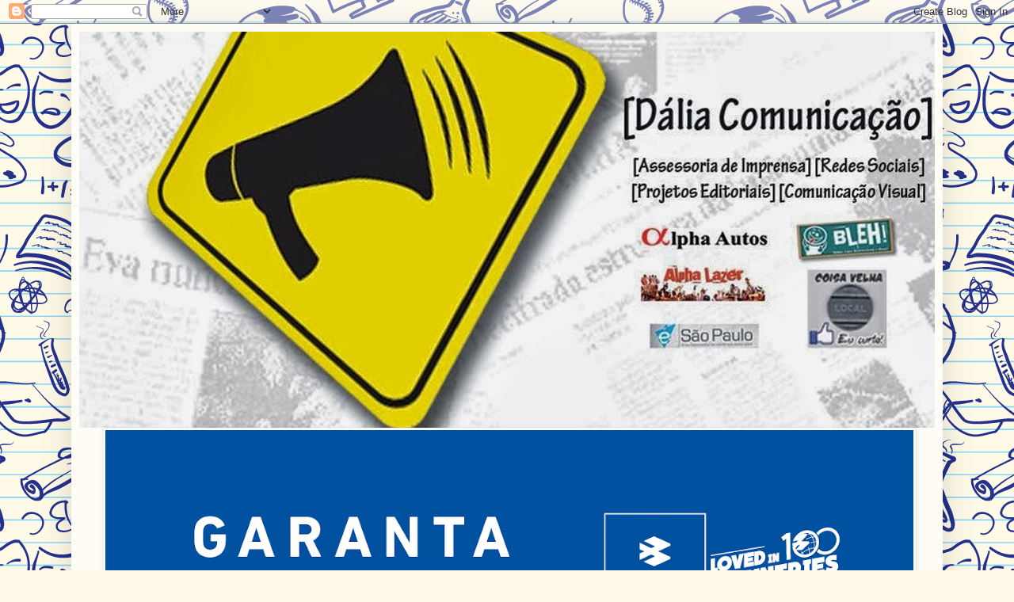

--- FILE ---
content_type: text/html; charset=UTF-8
request_url: https://www.daliacomunicacao.com.br/b/stats?style=BLACK_TRANSPARENT&timeRange=ALL_TIME&token=APq4FmBKySfohD5tGtPRNL2hkGGE2nH5aZmvXMrcEzd0uy8iGNM9bIFON-FlCQgrz5r1n62cKMcOrb_vxFFqyRJge7V9yGOaLg
body_size: 22
content:
{"total":635146,"sparklineOptions":{"backgroundColor":{"fillOpacity":0.1,"fill":"#000000"},"series":[{"areaOpacity":0.3,"color":"#202020"}]},"sparklineData":[[0,8],[1,9],[2,8],[3,5],[4,5],[5,5],[6,4],[7,4],[8,4],[9,3],[10,100],[11,6],[12,4],[13,5],[14,9],[15,4],[16,6],[17,3],[18,3],[19,4],[20,15],[21,4],[22,6],[23,8],[24,6],[25,8],[26,4],[27,6],[28,6],[29,3]],"nextTickMs":189473}

--- FILE ---
content_type: text/plain
request_url: https://www.google-analytics.com/j/collect?v=1&_v=j102&a=935472953&t=pageview&_s=1&dl=https%3A%2F%2Fwww.daliacomunicacao.com.br%2F2021%2F06%2Fbecomex-comemora-14-anos-de-olho-no.html&ul=en-us%40posix&dt=D%C3%A1lia%20Comunica%C3%A7%C3%A3o%20Editorial%3A%20Becomex%20comemora%2014%20anos%20de%20olho%20no%20futuro&sr=1280x720&vp=1280x720&_u=IEBAAEABAAAAACAAI~&jid=1995203217&gjid=1751265874&cid=729071941.1766161202&tid=UA-175228916-1&_gid=570481.1766161202&_r=1&_slc=1&z=998499019
body_size: -454
content:
2,cG-R9NJ9YNR0Y